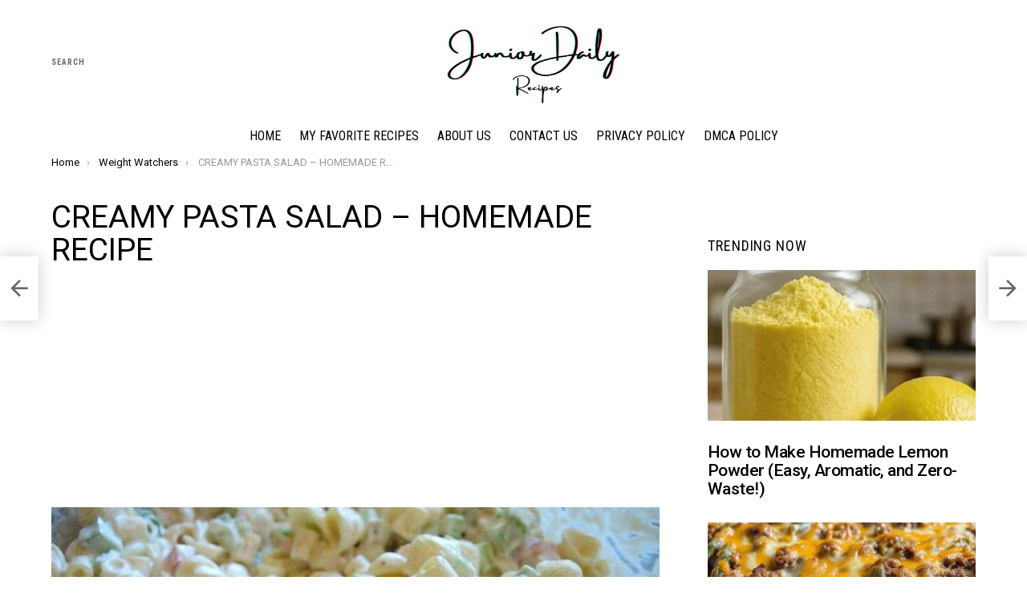

--- FILE ---
content_type: text/html; charset=UTF-8
request_url: https://www.juniordaily.com/creamy-pasta-salad-homemade-recipe/
body_size: 14723
content:
	<!DOCTYPE html>
<!--[if IE 8]>
<html class="no-js g1-off-outside lt-ie10 lt-ie9" id="ie8" lang="en"><![endif]-->
<!--[if IE 9]>
<html class="no-js g1-off-outside lt-ie10" id="ie9" lang="en"><![endif]-->
<!--[if !IE]><!-->
<html class="no-js g1-off-outside" lang="en"><!--<![endif]-->
<head>
	<meta charset="UTF-8"/>
	<link rel="profile" href="https://gmpg.org/xfn/11" />
	<link rel="pingback" href="https://www.juniordaily.com/xmlrpc.php"/>

	<title>CREAMY PASTA SALAD – HOMEMADE RECIPE &#8211; Junior Daily Recipes</title>
<meta name='robots' content='max-image-preview:large' />
	<style>img:is([sizes="auto" i], [sizes^="auto," i]) { contain-intrinsic-size: 3000px 1500px }</style>
	
<meta name="viewport" content="initial-scale=1.0, minimum-scale=1.0, height=device-height, width=device-width" />
<link rel='dns-prefetch' href='//fonts.googleapis.com' />
<link rel="alternate" type="application/rss+xml" title="Junior Daily Recipes &raquo; Feed" href="https://www.juniordaily.com/feed/" />
<link rel="alternate" type="application/rss+xml" title="Junior Daily Recipes &raquo; Comments Feed" href="https://www.juniordaily.com/comments/feed/" />
<link rel="alternate" type="application/rss+xml" title="Junior Daily Recipes &raquo; CREAMY PASTA SALAD – HOMEMADE RECIPE Comments Feed" href="https://www.juniordaily.com/creamy-pasta-salad-homemade-recipe/feed/" />
<script type="text/javascript">
/* <![CDATA[ */
window._wpemojiSettings = {"baseUrl":"https:\/\/s.w.org\/images\/core\/emoji\/16.0.1\/72x72\/","ext":".png","svgUrl":"https:\/\/s.w.org\/images\/core\/emoji\/16.0.1\/svg\/","svgExt":".svg","source":{"concatemoji":"https:\/\/www.juniordaily.com\/wp-includes\/js\/wp-emoji-release.min.js?ver=6.8.2"}};
/*! This file is auto-generated */
!function(s,n){var o,i,e;function c(e){try{var t={supportTests:e,timestamp:(new Date).valueOf()};sessionStorage.setItem(o,JSON.stringify(t))}catch(e){}}function p(e,t,n){e.clearRect(0,0,e.canvas.width,e.canvas.height),e.fillText(t,0,0);var t=new Uint32Array(e.getImageData(0,0,e.canvas.width,e.canvas.height).data),a=(e.clearRect(0,0,e.canvas.width,e.canvas.height),e.fillText(n,0,0),new Uint32Array(e.getImageData(0,0,e.canvas.width,e.canvas.height).data));return t.every(function(e,t){return e===a[t]})}function u(e,t){e.clearRect(0,0,e.canvas.width,e.canvas.height),e.fillText(t,0,0);for(var n=e.getImageData(16,16,1,1),a=0;a<n.data.length;a++)if(0!==n.data[a])return!1;return!0}function f(e,t,n,a){switch(t){case"flag":return n(e,"\ud83c\udff3\ufe0f\u200d\u26a7\ufe0f","\ud83c\udff3\ufe0f\u200b\u26a7\ufe0f")?!1:!n(e,"\ud83c\udde8\ud83c\uddf6","\ud83c\udde8\u200b\ud83c\uddf6")&&!n(e,"\ud83c\udff4\udb40\udc67\udb40\udc62\udb40\udc65\udb40\udc6e\udb40\udc67\udb40\udc7f","\ud83c\udff4\u200b\udb40\udc67\u200b\udb40\udc62\u200b\udb40\udc65\u200b\udb40\udc6e\u200b\udb40\udc67\u200b\udb40\udc7f");case"emoji":return!a(e,"\ud83e\udedf")}return!1}function g(e,t,n,a){var r="undefined"!=typeof WorkerGlobalScope&&self instanceof WorkerGlobalScope?new OffscreenCanvas(300,150):s.createElement("canvas"),o=r.getContext("2d",{willReadFrequently:!0}),i=(o.textBaseline="top",o.font="600 32px Arial",{});return e.forEach(function(e){i[e]=t(o,e,n,a)}),i}function t(e){var t=s.createElement("script");t.src=e,t.defer=!0,s.head.appendChild(t)}"undefined"!=typeof Promise&&(o="wpEmojiSettingsSupports",i=["flag","emoji"],n.supports={everything:!0,everythingExceptFlag:!0},e=new Promise(function(e){s.addEventListener("DOMContentLoaded",e,{once:!0})}),new Promise(function(t){var n=function(){try{var e=JSON.parse(sessionStorage.getItem(o));if("object"==typeof e&&"number"==typeof e.timestamp&&(new Date).valueOf()<e.timestamp+604800&&"object"==typeof e.supportTests)return e.supportTests}catch(e){}return null}();if(!n){if("undefined"!=typeof Worker&&"undefined"!=typeof OffscreenCanvas&&"undefined"!=typeof URL&&URL.createObjectURL&&"undefined"!=typeof Blob)try{var e="postMessage("+g.toString()+"("+[JSON.stringify(i),f.toString(),p.toString(),u.toString()].join(",")+"));",a=new Blob([e],{type:"text/javascript"}),r=new Worker(URL.createObjectURL(a),{name:"wpTestEmojiSupports"});return void(r.onmessage=function(e){c(n=e.data),r.terminate(),t(n)})}catch(e){}c(n=g(i,f,p,u))}t(n)}).then(function(e){for(var t in e)n.supports[t]=e[t],n.supports.everything=n.supports.everything&&n.supports[t],"flag"!==t&&(n.supports.everythingExceptFlag=n.supports.everythingExceptFlag&&n.supports[t]);n.supports.everythingExceptFlag=n.supports.everythingExceptFlag&&!n.supports.flag,n.DOMReady=!1,n.readyCallback=function(){n.DOMReady=!0}}).then(function(){return e}).then(function(){var e;n.supports.everything||(n.readyCallback(),(e=n.source||{}).concatemoji?t(e.concatemoji):e.wpemoji&&e.twemoji&&(t(e.twemoji),t(e.wpemoji)))}))}((window,document),window._wpemojiSettings);
/* ]]> */
</script>
<style id='wp-emoji-styles-inline-css' type='text/css'>

	img.wp-smiley, img.emoji {
		display: inline !important;
		border: none !important;
		box-shadow: none !important;
		height: 1em !important;
		width: 1em !important;
		margin: 0 0.07em !important;
		vertical-align: -0.1em !important;
		background: none !important;
		padding: 0 !important;
	}
</style>
<style id='classic-theme-styles-inline-css' type='text/css'>
/*! This file is auto-generated */
.wp-block-button__link{color:#fff;background-color:#32373c;border-radius:9999px;box-shadow:none;text-decoration:none;padding:calc(.667em + 2px) calc(1.333em + 2px);font-size:1.125em}.wp-block-file__button{background:#32373c;color:#fff;text-decoration:none}
</style>
<link rel='stylesheet' id='quads-style-css-css' href='https://www.juniordaily.com/wp-content/plugins/quick-adsense-reloaded/includes/gutenberg/dist/blocks.style.build.css?ver=2.0.93' type='text/css' media='all' />
<style id='global-styles-inline-css' type='text/css'>
:root{--wp--preset--aspect-ratio--square: 1;--wp--preset--aspect-ratio--4-3: 4/3;--wp--preset--aspect-ratio--3-4: 3/4;--wp--preset--aspect-ratio--3-2: 3/2;--wp--preset--aspect-ratio--2-3: 2/3;--wp--preset--aspect-ratio--16-9: 16/9;--wp--preset--aspect-ratio--9-16: 9/16;--wp--preset--color--black: #000000;--wp--preset--color--cyan-bluish-gray: #abb8c3;--wp--preset--color--white: #ffffff;--wp--preset--color--pale-pink: #f78da7;--wp--preset--color--vivid-red: #cf2e2e;--wp--preset--color--luminous-vivid-orange: #ff6900;--wp--preset--color--luminous-vivid-amber: #fcb900;--wp--preset--color--light-green-cyan: #7bdcb5;--wp--preset--color--vivid-green-cyan: #00d084;--wp--preset--color--pale-cyan-blue: #8ed1fc;--wp--preset--color--vivid-cyan-blue: #0693e3;--wp--preset--color--vivid-purple: #9b51e0;--wp--preset--gradient--vivid-cyan-blue-to-vivid-purple: linear-gradient(135deg,rgba(6,147,227,1) 0%,rgb(155,81,224) 100%);--wp--preset--gradient--light-green-cyan-to-vivid-green-cyan: linear-gradient(135deg,rgb(122,220,180) 0%,rgb(0,208,130) 100%);--wp--preset--gradient--luminous-vivid-amber-to-luminous-vivid-orange: linear-gradient(135deg,rgba(252,185,0,1) 0%,rgba(255,105,0,1) 100%);--wp--preset--gradient--luminous-vivid-orange-to-vivid-red: linear-gradient(135deg,rgba(255,105,0,1) 0%,rgb(207,46,46) 100%);--wp--preset--gradient--very-light-gray-to-cyan-bluish-gray: linear-gradient(135deg,rgb(238,238,238) 0%,rgb(169,184,195) 100%);--wp--preset--gradient--cool-to-warm-spectrum: linear-gradient(135deg,rgb(74,234,220) 0%,rgb(151,120,209) 20%,rgb(207,42,186) 40%,rgb(238,44,130) 60%,rgb(251,105,98) 80%,rgb(254,248,76) 100%);--wp--preset--gradient--blush-light-purple: linear-gradient(135deg,rgb(255,206,236) 0%,rgb(152,150,240) 100%);--wp--preset--gradient--blush-bordeaux: linear-gradient(135deg,rgb(254,205,165) 0%,rgb(254,45,45) 50%,rgb(107,0,62) 100%);--wp--preset--gradient--luminous-dusk: linear-gradient(135deg,rgb(255,203,112) 0%,rgb(199,81,192) 50%,rgb(65,88,208) 100%);--wp--preset--gradient--pale-ocean: linear-gradient(135deg,rgb(255,245,203) 0%,rgb(182,227,212) 50%,rgb(51,167,181) 100%);--wp--preset--gradient--electric-grass: linear-gradient(135deg,rgb(202,248,128) 0%,rgb(113,206,126) 100%);--wp--preset--gradient--midnight: linear-gradient(135deg,rgb(2,3,129) 0%,rgb(40,116,252) 100%);--wp--preset--font-size--small: 13px;--wp--preset--font-size--medium: 20px;--wp--preset--font-size--large: 36px;--wp--preset--font-size--x-large: 42px;--wp--preset--spacing--20: 0.44rem;--wp--preset--spacing--30: 0.67rem;--wp--preset--spacing--40: 1rem;--wp--preset--spacing--50: 1.5rem;--wp--preset--spacing--60: 2.25rem;--wp--preset--spacing--70: 3.38rem;--wp--preset--spacing--80: 5.06rem;--wp--preset--shadow--natural: 6px 6px 9px rgba(0, 0, 0, 0.2);--wp--preset--shadow--deep: 12px 12px 50px rgba(0, 0, 0, 0.4);--wp--preset--shadow--sharp: 6px 6px 0px rgba(0, 0, 0, 0.2);--wp--preset--shadow--outlined: 6px 6px 0px -3px rgba(255, 255, 255, 1), 6px 6px rgba(0, 0, 0, 1);--wp--preset--shadow--crisp: 6px 6px 0px rgba(0, 0, 0, 1);}:where(.is-layout-flex){gap: 0.5em;}:where(.is-layout-grid){gap: 0.5em;}body .is-layout-flex{display: flex;}.is-layout-flex{flex-wrap: wrap;align-items: center;}.is-layout-flex > :is(*, div){margin: 0;}body .is-layout-grid{display: grid;}.is-layout-grid > :is(*, div){margin: 0;}:where(.wp-block-columns.is-layout-flex){gap: 2em;}:where(.wp-block-columns.is-layout-grid){gap: 2em;}:where(.wp-block-post-template.is-layout-flex){gap: 1.25em;}:where(.wp-block-post-template.is-layout-grid){gap: 1.25em;}.has-black-color{color: var(--wp--preset--color--black) !important;}.has-cyan-bluish-gray-color{color: var(--wp--preset--color--cyan-bluish-gray) !important;}.has-white-color{color: var(--wp--preset--color--white) !important;}.has-pale-pink-color{color: var(--wp--preset--color--pale-pink) !important;}.has-vivid-red-color{color: var(--wp--preset--color--vivid-red) !important;}.has-luminous-vivid-orange-color{color: var(--wp--preset--color--luminous-vivid-orange) !important;}.has-luminous-vivid-amber-color{color: var(--wp--preset--color--luminous-vivid-amber) !important;}.has-light-green-cyan-color{color: var(--wp--preset--color--light-green-cyan) !important;}.has-vivid-green-cyan-color{color: var(--wp--preset--color--vivid-green-cyan) !important;}.has-pale-cyan-blue-color{color: var(--wp--preset--color--pale-cyan-blue) !important;}.has-vivid-cyan-blue-color{color: var(--wp--preset--color--vivid-cyan-blue) !important;}.has-vivid-purple-color{color: var(--wp--preset--color--vivid-purple) !important;}.has-black-background-color{background-color: var(--wp--preset--color--black) !important;}.has-cyan-bluish-gray-background-color{background-color: var(--wp--preset--color--cyan-bluish-gray) !important;}.has-white-background-color{background-color: var(--wp--preset--color--white) !important;}.has-pale-pink-background-color{background-color: var(--wp--preset--color--pale-pink) !important;}.has-vivid-red-background-color{background-color: var(--wp--preset--color--vivid-red) !important;}.has-luminous-vivid-orange-background-color{background-color: var(--wp--preset--color--luminous-vivid-orange) !important;}.has-luminous-vivid-amber-background-color{background-color: var(--wp--preset--color--luminous-vivid-amber) !important;}.has-light-green-cyan-background-color{background-color: var(--wp--preset--color--light-green-cyan) !important;}.has-vivid-green-cyan-background-color{background-color: var(--wp--preset--color--vivid-green-cyan) !important;}.has-pale-cyan-blue-background-color{background-color: var(--wp--preset--color--pale-cyan-blue) !important;}.has-vivid-cyan-blue-background-color{background-color: var(--wp--preset--color--vivid-cyan-blue) !important;}.has-vivid-purple-background-color{background-color: var(--wp--preset--color--vivid-purple) !important;}.has-black-border-color{border-color: var(--wp--preset--color--black) !important;}.has-cyan-bluish-gray-border-color{border-color: var(--wp--preset--color--cyan-bluish-gray) !important;}.has-white-border-color{border-color: var(--wp--preset--color--white) !important;}.has-pale-pink-border-color{border-color: var(--wp--preset--color--pale-pink) !important;}.has-vivid-red-border-color{border-color: var(--wp--preset--color--vivid-red) !important;}.has-luminous-vivid-orange-border-color{border-color: var(--wp--preset--color--luminous-vivid-orange) !important;}.has-luminous-vivid-amber-border-color{border-color: var(--wp--preset--color--luminous-vivid-amber) !important;}.has-light-green-cyan-border-color{border-color: var(--wp--preset--color--light-green-cyan) !important;}.has-vivid-green-cyan-border-color{border-color: var(--wp--preset--color--vivid-green-cyan) !important;}.has-pale-cyan-blue-border-color{border-color: var(--wp--preset--color--pale-cyan-blue) !important;}.has-vivid-cyan-blue-border-color{border-color: var(--wp--preset--color--vivid-cyan-blue) !important;}.has-vivid-purple-border-color{border-color: var(--wp--preset--color--vivid-purple) !important;}.has-vivid-cyan-blue-to-vivid-purple-gradient-background{background: var(--wp--preset--gradient--vivid-cyan-blue-to-vivid-purple) !important;}.has-light-green-cyan-to-vivid-green-cyan-gradient-background{background: var(--wp--preset--gradient--light-green-cyan-to-vivid-green-cyan) !important;}.has-luminous-vivid-amber-to-luminous-vivid-orange-gradient-background{background: var(--wp--preset--gradient--luminous-vivid-amber-to-luminous-vivid-orange) !important;}.has-luminous-vivid-orange-to-vivid-red-gradient-background{background: var(--wp--preset--gradient--luminous-vivid-orange-to-vivid-red) !important;}.has-very-light-gray-to-cyan-bluish-gray-gradient-background{background: var(--wp--preset--gradient--very-light-gray-to-cyan-bluish-gray) !important;}.has-cool-to-warm-spectrum-gradient-background{background: var(--wp--preset--gradient--cool-to-warm-spectrum) !important;}.has-blush-light-purple-gradient-background{background: var(--wp--preset--gradient--blush-light-purple) !important;}.has-blush-bordeaux-gradient-background{background: var(--wp--preset--gradient--blush-bordeaux) !important;}.has-luminous-dusk-gradient-background{background: var(--wp--preset--gradient--luminous-dusk) !important;}.has-pale-ocean-gradient-background{background: var(--wp--preset--gradient--pale-ocean) !important;}.has-electric-grass-gradient-background{background: var(--wp--preset--gradient--electric-grass) !important;}.has-midnight-gradient-background{background: var(--wp--preset--gradient--midnight) !important;}.has-small-font-size{font-size: var(--wp--preset--font-size--small) !important;}.has-medium-font-size{font-size: var(--wp--preset--font-size--medium) !important;}.has-large-font-size{font-size: var(--wp--preset--font-size--large) !important;}.has-x-large-font-size{font-size: var(--wp--preset--font-size--x-large) !important;}
:where(.wp-block-post-template.is-layout-flex){gap: 1.25em;}:where(.wp-block-post-template.is-layout-grid){gap: 1.25em;}
:where(.wp-block-columns.is-layout-flex){gap: 2em;}:where(.wp-block-columns.is-layout-grid){gap: 2em;}
:root :where(.wp-block-pullquote){font-size: 1.5em;line-height: 1.6;}
</style>
<link rel='stylesheet' id='g1-main-css' href='https://www.juniordaily.com/wp-content/themes/bimber/css/8.1.1/styles/bunchy/all-light.min.css?ver=8.1.1' type='text/css' media='all' />
<link rel='stylesheet' id='bimber-single-css' href='https://www.juniordaily.com/wp-content/themes/bimber/css/8.1.1/styles/bunchy/single-light.min.css?ver=8.1.1' type='text/css' media='all' />
<link rel='stylesheet' id='bimber-google-fonts-css' href='//fonts.googleapis.com/css?family=Roboto%3A400%2C300%2C500%2C600%2C700%2C900%7CRoboto+Condensed%3A400%2C300%2C500%2C600%2C700&#038;subset=latin%2Clatin-ext&#038;ver=8.1.1' type='text/css' media='all' />
<link rel='stylesheet' id='bimber-dynamic-style-css' href='https://www.juniordaily.com/wp-content/uploads/dynamic-style-1646438068.css' type='text/css' media='all' />
<link rel='stylesheet' id='bimber-mashshare-css' href='https://www.juniordaily.com/wp-content/themes/bimber/css/8.1.1/styles/bunchy/mashshare-light.min.css?ver=8.1.1' type='text/css' media='all' />
<style id='quads-styles-inline-css' type='text/css'>

    .quads-location ins.adsbygoogle {
        background: transparent !important;
    }.quads-location .quads_rotator_img{ opacity:1 !important;}
    .quads.quads_ad_container { display: grid; grid-template-columns: auto; grid-gap: 10px; padding: 10px; }
    .grid_image{animation: fadeIn 0.5s;-webkit-animation: fadeIn 0.5s;-moz-animation: fadeIn 0.5s;
        -o-animation: fadeIn 0.5s;-ms-animation: fadeIn 0.5s;}
    .quads-ad-label { font-size: 12px; text-align: center; color: #333;}
    .quads_click_impression { display: none;} .quads-location, .quads-ads-space{max-width:100%;} @media only screen and (max-width: 480px) { .quads-ads-space, .penci-builder-element .quads-ads-space{max-width:340px;}}
</style>
<script type="text/javascript" src="https://www.juniordaily.com/wp-includes/js/jquery/jquery.min.js?ver=3.7.1" id="jquery-core-js"></script>
<script type="text/javascript" src="https://www.juniordaily.com/wp-includes/js/jquery/jquery-migrate.min.js?ver=3.4.1" id="jquery-migrate-js"></script>
<script type="text/javascript" src="https://www.juniordaily.com/wp-content/themes/bimber/js/modernizr/modernizr-custom.min.js?ver=3.3.0" id="modernizr-js"></script>
<link rel="https://api.w.org/" href="https://www.juniordaily.com/wp-json/" /><link rel="alternate" title="JSON" type="application/json" href="https://www.juniordaily.com/wp-json/wp/v2/posts/1055" /><link rel="EditURI" type="application/rsd+xml" title="RSD" href="https://www.juniordaily.com/xmlrpc.php?rsd" />
<link rel="canonical" href="https://www.juniordaily.com/creamy-pasta-salad-homemade-recipe/" />
<link rel='shortlink' href='https://www.juniordaily.com/?p=1055' />
<link rel="alternate" title="oEmbed (JSON)" type="application/json+oembed" href="https://www.juniordaily.com/wp-json/oembed/1.0/embed?url=https%3A%2F%2Fwww.juniordaily.com%2Fcreamy-pasta-salad-homemade-recipe%2F" />
<link rel="alternate" title="oEmbed (XML)" type="text/xml+oembed" href="https://www.juniordaily.com/wp-json/oembed/1.0/embed?url=https%3A%2F%2Fwww.juniordaily.com%2Fcreamy-pasta-salad-homemade-recipe%2F&#038;format=xml" />
<!-- Global site tag (gtag.js) - Google Analytics -->
<script async src="https://www.googletagmanager.com/gtag/js?id=UA-191981694-1"></script>
<script>
  window.dataLayer = window.dataLayer || [];
  function gtag(){dataLayer.push(arguments);}
  gtag('js', new Date());

  gtag('config', 'UA-191981694-1');
</script>

<script type="text/javascript">
  window._taboola = window._taboola || [];
  _taboola.push({article:'auto'});
  !function (e, f, u, i) {
    if (!document.getElementById(i)){
      e.async = 1;
      e.src = u;
      e.id = i;
      f.parentNode.insertBefore(e, f);
    }
  }(document.createElement('script'),
  document.getElementsByTagName('script')[0],
  '//cdn.taboola.com/libtrc/belhaimermohamedamine-juniordaily/loader.js',
  'tb_loader_script');
  if(window.performance && typeof window.performance.mark == 'function')
    {window.performance.mark('tbl_ic');}
</script>

<script async src="https://pagead2.googlesyndication.com/pagead/js/adsbygoogle.js?client=ca-pub-8856081598163526"
     crossorigin="anonymous"></script><script>document.cookie = 'quads_browser_width='+screen.width;</script>	<style>
	@font-face {
		font-family: "bimber";
					src:url("https://www.juniordaily.com/wp-content/themes/bimber/css/8.1.1/bunchy/fonts/bimber.eot");
			src:url("https://www.juniordaily.com/wp-content/themes/bimber/css/8.1.1/bunchy/fonts/bimber.eot?#iefix") format("embedded-opentype"),
			url("https://www.juniordaily.com/wp-content/themes/bimber/css/8.1.1/bunchy/fonts/bimber.woff") format("woff"),
			url("https://www.juniordaily.com/wp-content/themes/bimber/css/8.1.1/bunchy/fonts/bimber.ttf") format("truetype"),
			url("https://www.juniordaily.com/wp-content/themes/bimber/css/8.1.1/bunchy/fonts/bimber.svg#bimber") format("svg");
						font-weight: normal;
		font-style: normal;
		font-display: block;
	}
	</style>
	<link rel="icon" href="https://www.juniordaily.com/wp-content/uploads/2022/03/cropped-Eat-Cafe-House-Food-Brand-Logo2-32x32.png" sizes="32x32" />
<link rel="icon" href="https://www.juniordaily.com/wp-content/uploads/2022/03/cropped-Eat-Cafe-House-Food-Brand-Logo2-192x192.png" sizes="192x192" />
<link rel="apple-touch-icon" href="https://www.juniordaily.com/wp-content/uploads/2022/03/cropped-Eat-Cafe-House-Food-Brand-Logo2-180x180.png" />
<meta name="msapplication-TileImage" content="https://www.juniordaily.com/wp-content/uploads/2022/03/cropped-Eat-Cafe-House-Food-Brand-Logo2-270x270.png" />
	<script>if("undefined"!=typeof localStorage){var nsfwItemId=document.getElementsByName("g1:nsfw-item-id");nsfwItemId=nsfwItemId.length>0?nsfwItemId[0].getAttribute("content"):"g1_nsfw_off",window.g1SwitchNSFW=function(e){e?(localStorage.setItem(nsfwItemId,1),document.documentElement.classList.add("g1-nsfw-off")):(localStorage.removeItem(nsfwItemId),document.documentElement.classList.remove("g1-nsfw-off"))};try{var nsfwmode=localStorage.getItem(nsfwItemId);window.g1SwitchNSFW(nsfwmode)}catch(e){}}</script>
	</head>

<body class="wp-singular post-template-default single single-post postid-1055 single-format-standard wp-embed-responsive wp-theme-bimber g1-layout-stretched g1-hoverable g1-has-mobile-logo g1-sidebar-normal" itemscope="&quot;&quot;" itemtype="http://schema.org/WebPage" >

<div class="g1-body-inner">

	<div id="page">
		

		
	<div class="g1-row g1-row-layout-page g1-advertisement g1-advertisement-before-header-theme-area">
		<div class="g1-row-inner">
			<div class="g1-column">

				
			</div>
		</div>
		<div class="g1-row-background"></div>
	</div>

					<div class="g1-row g1-row-layout-page g1-hb-row g1-hb-row-normal g1-hb-row-a g1-hb-row-1 g1-hb-boxed g1-hb-sticky-off g1-hb-shadow-off">
			<div class="g1-row-inner">
				<div class="g1-column g1-dropable">
											<div class="g1-bin-1 g1-bin-grow-off">
							<div class="g1-bin g1-bin-align-left">
																		<div class="g1-drop g1-drop-before g1-drop-the-search  g1-drop-m g1-drop-text ">
		<a class="g1-drop-toggle" href="https://www.juniordaily.com/?s=">
			<span class="g1-drop-toggle-icon"></span><span class="g1-drop-toggle-text">Search</span>
			<span class="g1-drop-toggle-arrow"></span>
		</a>
		<div class="g1-drop-content">
			

<div role="search" class="search-form-wrapper">
	<form method="get"
	      class="g1-searchform-tpl-default g1-searchform-ajax search-form"
	      action="https://www.juniordaily.com/">
		<label>
			<span class="screen-reader-text">Search for:</span>
			<input type="search" class="search-field"
			       placeholder="Search &hellip;"
			       value="" name="s"
			       title="Search for:" />
		</label>
		<button class="search-submit">Search</button>
	</form>

			<div class="g1-searches g1-searches-ajax"></div>
	</div>
		</div>
	</div>
															</div>
						</div>
											<div class="g1-bin-2 g1-bin-grow-off">
							<div class="g1-bin g1-bin-align-center">
																	<div class="g1-id g1-id-desktop">
			<p class="g1-mega g1-mega-1st site-title">
	
			<a class="g1-logo-wrapper"
			   href="https://www.juniordaily.com/" rel="home">
									<picture class="g1-logo g1-logo-default">
						<source media="(min-width: 1025px)" srcset="https://www.juniordaily.com/wp-content/uploads/2022/03/Eat-Cafe-House-Food-Brand-Logo1.png 2x,https://www.juniordaily.com/wp-content/uploads/2022/03/Eat-Cafe-House-Food-Brand-Logo1.png 1x">
						<source media="(max-width: 1024px)" srcset="data:image/svg+xml,%3Csvg%20xmlns%3D%27http%3A%2F%2Fwww.w3.org%2F2000%2Fsvg%27%20viewBox%3D%270%200%20250%20100%27%2F%3E">
						<img
							src="https://www.juniordaily.com/wp-content/uploads/2022/03/Eat-Cafe-House-Food-Brand-Logo1.png"
							width="250"
							height="100"
							alt="Junior Daily Recipes" />
					</picture>

											<picture class="g1-logo g1-logo-inverted">
							<source id="g1-logo-inverted-source" media="(min-width: 1025px)" srcset="https://www.juniordaily.com/wp-content/uploads/2022/03/Eat-Cafe-House-Food-Brand-Logo1.png 2x,https://www.juniordaily.com/wp-content/uploads/2022/03/Eat-Cafe-House-Food-Brand-Logo1.png 1x" data-srcset="https://www.juniordaily.com/wp-content/uploads/2022/03/Eat-Cafe-House-Food-Brand-Logo1.png">
							<source media="(max-width: 1024px)" srcset="data:image/svg+xml,%3Csvg%20xmlns%3D%27http%3A%2F%2Fwww.w3.org%2F2000%2Fsvg%27%20viewBox%3D%270%200%20250%20100%27%2F%3E">
							<img
								id="g1-logo-inverted-img"
								class=""
								src="https://www.juniordaily.com/wp-content/uploads/2022/03/Eat-Cafe-House-Food-Brand-Logo1.png"
								data-src=""
								width="250"
								height="100"
								alt="" />
						</picture>
												</a>

			
			</p>
	
	</div>															</div>
						</div>
											<div class="g1-bin-3 g1-bin-grow-off">
							<div class="g1-bin g1-bin-align-right">
															</div>
						</div>
									</div>
			</div>
			<div class="g1-row-background"></div>
		</div>
			<div class="g1-row g1-row-layout-page g1-hb-row g1-hb-row-normal g1-hb-row-c g1-hb-row-2 g1-hb-boxed g1-hb-sticky-off g1-hb-shadow-off">
			<div class="g1-row-inner">
				<div class="g1-column g1-dropable">
											<div class="g1-bin-1 g1-bin-grow-off">
							<div class="g1-bin g1-bin-align-left">
															</div>
						</div>
											<div class="g1-bin-2 g1-bin-grow-off">
							<div class="g1-bin g1-bin-align-center">
															</div>
						</div>
											<div class="g1-bin-3 g1-bin-grow-off">
							<div class="g1-bin g1-bin-align-right">
															</div>
						</div>
									</div>
			</div>
			<div class="g1-row-background"></div>
		</div>
			<div class="g1-row g1-row-layout-page g1-hb-row g1-hb-row-normal g1-hb-row-b g1-hb-row-3 g1-hb-boxed g1-hb-sticky-off g1-hb-shadow-off">
			<div class="g1-row-inner">
				<div class="g1-column g1-dropable">
											<div class="g1-bin-1 g1-bin-grow-off">
							<div class="g1-bin g1-bin-align-left">
															</div>
						</div>
											<div class="g1-bin-2 g1-bin-grow-off">
							<div class="g1-bin g1-bin-align-center">
																	<!-- BEGIN .g1-primary-nav -->
<nav id="g1-primary-nav" class="g1-primary-nav"><ul id="g1-primary-nav-menu" class="g1-primary-nav-menu g1-menu-h"><li id="menu-item-19" class="menu-item menu-item-type-custom menu-item-object-custom menu-item-home menu-item-g1-standard menu-item-19"><a href="https://www.juniordaily.com">Home</a></li>
<li id="menu-item-2535" class="menu-item menu-item-type-taxonomy menu-item-object-category current-post-ancestor current-menu-parent current-post-parent menu-item-g1-standard menu-item-2535"><a href="https://www.juniordaily.com/category/favrecipes/">My Favorite Recipes</a></li>
<li id="menu-item-34" class="menu-item menu-item-type-post_type menu-item-object-page menu-item-g1-standard menu-item-34"><a href="https://www.juniordaily.com/about-us/">About Us</a></li>
<li id="menu-item-35" class="menu-item menu-item-type-post_type menu-item-object-page menu-item-g1-standard menu-item-35"><a href="https://www.juniordaily.com/contact-us/">Contact Us</a></li>
<li id="menu-item-37" class="menu-item menu-item-type-post_type menu-item-object-page menu-item-g1-standard menu-item-37"><a href="https://www.juniordaily.com/privacy-policy-2/">Privacy Policy</a></li>
<li id="menu-item-3788" class="menu-item menu-item-type-post_type menu-item-object-page menu-item-g1-standard menu-item-3788"><a href="https://www.juniordaily.com/dmca-policy/">DMCA Policy</a></li>
</ul></nav><!-- END .g1-primary-nav -->
															</div>
						</div>
											<div class="g1-bin-3 g1-bin-grow-off">
							<div class="g1-bin g1-bin-align-right">
															</div>
						</div>
									</div>
			</div>
			<div class="g1-row-background"></div>
		</div>
				<div class="g1-row g1-row-layout-page g1-hb-row g1-hb-row-mobile g1-hb-row-a g1-hb-row-1 g1-hb-boxed g1-hb-sticky-off g1-hb-shadow-off">
			<div class="g1-row-inner">
				<div class="g1-column g1-dropable">
											<div class="g1-bin-1 g1-bin-grow-off">
							<div class="g1-bin g1-bin-align-left">
															</div>
						</div>
											<div class="g1-bin-2 g1-bin-grow-on">
							<div class="g1-bin g1-bin-align-center">
																	<div class="g1-id g1-id-mobile">
			<p class="g1-mega g1-mega-1st site-title">
	
		<a class="g1-logo-wrapper"
		   href="https://www.juniordaily.com/" rel="home">
							<picture class="g1-logo g1-logo-default">
					<source media="(max-width: 1024px)" srcset="https://www.juniordaily.com/wp-content/uploads/2022/03/Eat-Cafe-House-Food-Brand-Logo1.png 2x,https://www.juniordaily.com/wp-content/uploads/2022/03/Eat-Cafe-House-Food-Brand-Logo1.png 1x">
					<source media="(min-width: 1025px)" srcset="data:image/svg+xml,%3Csvg%20xmlns%3D%27http%3A%2F%2Fwww.w3.org%2F2000%2Fsvg%27%20viewBox%3D%270%200%20220%20100%27%2F%3E">
					<img
						src="https://www.juniordaily.com/wp-content/uploads/2022/03/Eat-Cafe-House-Food-Brand-Logo1.png"
						width="220"
						height="100"
						alt="Junior Daily Recipes" />
				</picture>

									<picture class="g1-logo g1-logo-inverted">
						<source id="g1-logo-mobile-inverted-source" media="(max-width: 1024px)" srcset="https://www.juniordaily.com/wp-content/uploads/2022/03/Eat-Cafe-House-Food-Brand-Logo1.png 2x,https://www.juniordaily.com/wp-content/uploads/2022/03/Eat-Cafe-House-Food-Brand-Logo1.png 1x" data-srcset="https://www.juniordaily.com/wp-content/uploads/2022/03/Eat-Cafe-House-Food-Brand-Logo1.png">
						<source media="(min-width: 1025px)" srcset="data:image/svg+xml,%3Csvg%20xmlns%3D%27http%3A%2F%2Fwww.w3.org%2F2000%2Fsvg%27%20viewBox%3D%270%200%20220%20100%27%2F%3E">
						<img
							id="g1-logo-mobile-inverted-img"
							class=""
							src="https://www.juniordaily.com/wp-content/uploads/2022/03/Eat-Cafe-House-Food-Brand-Logo1.png"
							data-src=""
							width="220"
							height="100"
							alt="" />
					</picture>
									</a>

		
			</p>
	
	</div>															</div>
						</div>
											<div class="g1-bin-3 g1-bin-grow-off">
							<div class="g1-bin g1-bin-align-right">
															</div>
						</div>
									</div>
			</div>
			<div class="g1-row-background"></div>
		</div>
			<div class="g1-row g1-row-layout-page g1-hb-row g1-hb-row-mobile g1-hb-row-b g1-hb-row-2 g1-hb-boxed g1-hb-sticky-off g1-hb-shadow-off">
			<div class="g1-row-inner">
				<div class="g1-column g1-dropable">
											<div class="g1-bin-1 g1-bin-grow-off">
							<div class="g1-bin g1-bin-align-left">
																		<a class="g1-hamburger g1-hamburger-show g1-hamburger-s  " href="#">
		<span class="g1-hamburger-icon"></span>
			<span class="g1-hamburger-label
			g1-hamburger-label-hidden			">Menu</span>
	</a>
															</div>
						</div>
											<div class="g1-bin-2 g1-bin-grow-on">
							<div class="g1-bin g1-bin-align-center">
															</div>
						</div>
											<div class="g1-bin-3 g1-bin-grow-off">
							<div class="g1-bin g1-bin-align-right">
																		<div class="g1-drop g1-drop-before g1-drop-the-search  g1-drop-m g1-drop-text ">
		<a class="g1-drop-toggle" href="https://www.juniordaily.com/?s=">
			<span class="g1-drop-toggle-icon"></span><span class="g1-drop-toggle-text">Search</span>
			<span class="g1-drop-toggle-arrow"></span>
		</a>
		<div class="g1-drop-content">
			

<div role="search" class="search-form-wrapper">
	<form method="get"
	      class="g1-searchform-tpl-default g1-searchform-ajax search-form"
	      action="https://www.juniordaily.com/">
		<label>
			<span class="screen-reader-text">Search for:</span>
			<input type="search" class="search-field"
			       placeholder="Search &hellip;"
			       value="" name="s"
			       title="Search for:" />
		</label>
		<button class="search-submit">Search</button>
	</form>

			<div class="g1-searches g1-searches-ajax"></div>
	</div>
		</div>
	</div>
															</div>
						</div>
									</div>
			</div>
			<div class="g1-row-background"></div>
		</div>
			<div class="g1-row g1-row-layout-page g1-hb-row g1-hb-row-mobile g1-hb-row-c g1-hb-row-3 g1-hb-boxed g1-hb-sticky-off g1-hb-shadow-off">
			<div class="g1-row-inner">
				<div class="g1-column g1-dropable">
											<div class="g1-bin-1 g1-bin-grow-off">
							<div class="g1-bin g1-bin-align-left">
															</div>
						</div>
											<div class="g1-bin-2 g1-bin-grow-off">
							<div class="g1-bin g1-bin-align-center">
															</div>
						</div>
											<div class="g1-bin-3 g1-bin-grow-off">
							<div class="g1-bin g1-bin-align-right">
															</div>
						</div>
									</div>
			</div>
			<div class="g1-row-background"></div>
		</div>
	
		
		
		
		
			<div class="g1-row g1-row-padding-xs g1-row-layout-page g1-row-breadcrumbs">
			<div class="g1-row-background">
			</div>

			<div class="g1-row-inner">
				<div class="g1-column">
					<nav class="g1-breadcrumbs g1-breadcrumbs-with-ellipsis g1-meta">
				<p class="g1-breadcrumbs-label">You are here: </p>
				<ol itemscope itemtype="http://schema.org/BreadcrumbList"><li class="g1-breadcrumbs-item" itemprop="itemListElement" itemscope itemtype="http://schema.org/ListItem">
						<a itemprop="item" content="https://www.juniordaily.com/" href="https://www.juniordaily.com/">
						<span itemprop="name">Home</span>
						<meta itemprop="position" content="1" />
						</a>
						</li><li class="g1-breadcrumbs-item" itemprop="itemListElement" itemscope itemtype="http://schema.org/ListItem">
						<a itemprop="item" content="https://www.juniordaily.com/category/weight-watchers/" href="https://www.juniordaily.com/category/weight-watchers/">
						<span itemprop="name">Weight Watchers</span>
						<meta itemprop="position" content="2" />
						</a>
						</li><li class="g1-breadcrumbs-item" itemprop="itemListElement" itemscope itemtype="http://schema.org/ListItem">
					<span itemprop="name">CREAMY PASTA SALAD – HOMEMADE RECIPE</span>
					<meta itemprop="position" content="3" />
					<meta itemprop="item" content="https://www.juniordaily.com/creamy-pasta-salad-homemade-recipe/" />
					</li></ol>
				</nav>				</div>
			</div>
		</div><!-- .g1-row -->
	
	<div class="g1-row g1-row-padding-m g1-row-layout-page">
		<div class="g1-row-background">
		</div>
		<div class="g1-row-inner">

			<div class="g1-column g1-column-2of3" id="primary">
				<div id="content" role="main">

					

<article id="post-1055" class="entry-tpl-classic post-1055 post type-post status-publish format-standard has-post-thumbnail category-favrecipes category-weight-watchers" itemscope="&quot;&quot;" itemtype="http://schema.org/Article" >
	<div class="entry-inner">
		
		<header class="entry-header entry-header-01">
			<div class="entry-before-title">
				
								</div>

			<h1 class="g1-mega g1-mega-1st entry-title" itemprop="headline">CREAMY PASTA SALAD – HOMEMADE RECIPE</h1>
						
			
			<script async src="https://pagead2.googlesyndication.com/pagead/js/adsbygoogle.js?client=ca-pub-8856081598163526"
     crossorigin="anonymous"></script>
<!-- SQUARE -->
<ins class="adsbygoogle"
     style="display:block"
     data-ad-client="ca-pub-8856081598163526"
     data-ad-slot="3171861857"
     data-ad-format="auto"
     data-full-width-responsive="true"></ins>
<script>
     (adsbygoogle = window.adsbygoogle || []).push({});
</script>
		</header>

		<div class="entry-featured-media entry-featured-media-main"  itemprop="image"  itemscope=""  itemtype="http://schema.org/ImageObject" ><div class="g1-frame"><div class="g1-frame-inner" style="padding-bottom: 75.06596306%;"><img width="758" height="569" src="https://www.juniordaily.com/wp-content/uploads/2020/08/CREAMY-PASTA-SALAD-–-HOMEMADE-RECIPE-758x569.jpg" class="attachment-bimber-grid-2of3 size-bimber-grid-2of3 wp-post-image" alt="" itemprop="contentUrl" decoding="async" fetchpriority="high" srcset="https://www.juniordaily.com/wp-content/uploads/2020/08/CREAMY-PASTA-SALAD-–-HOMEMADE-RECIPE-758x569.jpg 758w, https://www.juniordaily.com/wp-content/uploads/2020/08/CREAMY-PASTA-SALAD-–-HOMEMADE-RECIPE-300x225.jpg 300w, https://www.juniordaily.com/wp-content/uploads/2020/08/CREAMY-PASTA-SALAD-–-HOMEMADE-RECIPE-768x576.jpg 768w, https://www.juniordaily.com/wp-content/uploads/2020/08/CREAMY-PASTA-SALAD-–-HOMEMADE-RECIPE-192x144.jpg 192w, https://www.juniordaily.com/wp-content/uploads/2020/08/CREAMY-PASTA-SALAD-–-HOMEMADE-RECIPE-384x288.jpg 384w, https://www.juniordaily.com/wp-content/uploads/2020/08/CREAMY-PASTA-SALAD-–-HOMEMADE-RECIPE-90x67.jpg 90w, https://www.juniordaily.com/wp-content/uploads/2020/08/CREAMY-PASTA-SALAD-–-HOMEMADE-RECIPE-180x135.jpg 180w, https://www.juniordaily.com/wp-content/uploads/2020/08/CREAMY-PASTA-SALAD-–-HOMEMADE-RECIPE-561x421.jpg 561w, https://www.juniordaily.com/wp-content/uploads/2020/08/CREAMY-PASTA-SALAD-–-HOMEMADE-RECIPE-364x273.jpg 364w, https://www.juniordaily.com/wp-content/uploads/2020/08/CREAMY-PASTA-SALAD-–-HOMEMADE-RECIPE-728x546.jpg 728w, https://www.juniordaily.com/wp-content/uploads/2020/08/CREAMY-PASTA-SALAD-–-HOMEMADE-RECIPE-608x456.jpg 608w, https://www.juniordaily.com/wp-content/uploads/2020/08/CREAMY-PASTA-SALAD-–-HOMEMADE-RECIPE.jpg 1024w" sizes="(max-width: 758px) 100vw, 758px" /><span class="g1-frame-icon g1-frame-icon-"></span></div></div><meta itemprop="url" content="https://www.juniordaily.com/wp-content/uploads/2020/08/CREAMY-PASTA-SALAD-–-HOMEMADE-RECIPE.jpg" /><meta itemprop="width" content="1024" /><meta itemprop="height" content="768" /></div>
		<div class="g1-content-narrow g1-typography-xl entry-content" itemprop="articleBody" >
			
<!-- WP QUADS Content Ad Plugin v. 2.0.93 -->
<div class="quads-location quads-ad1" id="quads-ad1" style="float:none;margin:0px;">
<script async src="https://pagead2.googlesyndication.com/pagead/js/adsbygoogle.js?client=ca-pub-8856081598163526"
     crossorigin="anonymous"></script>
<!-- SQUARE -->
<ins class="adsbygoogle"
     style="display:block"
     data-ad-client="ca-pub-8856081598163526"
     data-ad-slot="3171861857"
     data-ad-format="auto"
     data-full-width-responsive="true"></ins>
<script>
     (adsbygoogle = window.adsbygoogle || []).push({});
</script>
</div>
<p>Creamy, crunchy, sweet and tangy, this easy pasta salad has all the flavors and textures you need for that perfect Weight Watchers summer side dish.</p>
<p><strong>Ingredients :</strong></p>
<p>8oz whole wheat pasta</p>
<p>2 medium cucumbers, diced</p>
<p>1 red bell pepper, diced</p>
<p>1 cup broccoli, chopped</p>
<p>1 small red onion, diced</p>
<p>1 3-4oz can sliced black olives,drained</p>
<p>1/2 cup plain, non-fat Greek yogurt</p>
<p>1/4 cup reduced fat mayonnaise (I used Vegenaise)</p>
<p>1 tbsp sugar</p>
<p>2 tbsp white vinegar</p>
<p>Salt &amp; pepper to taste</p>
<p><strong>Instructions :</strong></p>
<p>Cook pasta according to package directions. Right before removing the pasta from the heat, add broccoli to the water, and cook for about 45 seconds. Drain pasta and broccoli, and rinse well with cold water.</p>
<!-- WP QUADS Content Ad Plugin v. 2.0.93 -->
<div class="quads-location quads-ad2" id="quads-ad2" style="float:none;margin:0px;">
<script async src="https://pagead2.googlesyndication.com/pagead/js/adsbygoogle.js?client=ca-pub-8856081598163526"
     crossorigin="anonymous"></script>
<ins class="adsbygoogle"
     style="display:block; text-align:center;"
     data-ad-layout="in-article"
     data-ad-format="fluid"
     data-ad-client="ca-pub-8856081598163526"
     data-ad-slot="9613706579"></ins>
<script>
     (adsbygoogle = window.adsbygoogle || []).push({});
</script>
</div>

<p>Place pasta and broccoli in a large bowl and add in bell pepper, onions, cucumber and black olives. Toss to combine.</p>
<p>In a small bowl, whisk together the yogurt, mayo, sugar, vinegar and salt &amp; pepper. Pour over pasta salad and toss well to coat. Cover and refrigerate until ready to serve.</p>
<p>Preparation time: 15 minute(s)</p>
<p>Cooking time: 15 minute(s)</p>
<p>Diet type: Vegetarian</p>
<p>Diet tags: Low calorie, Reduced fat</p>
<p>Number of servings (yield): 6</p>
<p>Culinary tradition: USA (Southern)</p>
<p>Calories: 2315</p>
<p>Fat: 6g</p>
<p>Protein: 8g</p>
<p>Entire recipe makes 6 servings<br />
Serving size is about 1 cup</p>
<p>PER SERVING:</p>
<p>215calories; 6g fat; 1g saturated fat; 37g carbohydrate; 6g sugar; 8g protein; 6g fiber
<!-- WP QUADS Content Ad Plugin v. 2.0.93 -->
<div class="quads-location quads-ad10" id="quads-ad10" style="float:none;margin:0px;">
<div id="taboola-below-article-thumbnails"></div>
<script type="text/javascript">
  window._taboola = window._taboola || [];
  _taboola.push({
    mode: 'alternating-thumbnails-a',
    container: 'taboola-below-article-thumbnails',
    placement: 'Below Article Thumbnails',
    target_type: 'mix'
  });
</script>
</div>

		</div>
	</div><!-- .todo -->

	<nav class="g1-nav-single">
	<div class="g1-nav-single-inner">
		<p class="g1-single-nav-label screen-reader-text">See more</p>
		<ul class="g1-nav-single-links">
			<li class="g1-nav-single-prev"><a href="https://www.juniordaily.com/crab-and-shrimp-seafood-bisque/" rel="prev"><strong class="g1-meta">Previous article</strong>  <span class="g1-delta g1-delta-1st">Crab and Shrimp Seafood Bisque</span></a></li>
			<li class="g1-nav-single-next"><a href="https://www.juniordaily.com/crockpot-ranch-pork-chops/" rel="next"><strong class="g1-meta">Next article</strong> <span class="g1-delta g1-delta-1st">CROCKPOT RANCH PORK CHOPS</span></a></li>
		</ul>
	</div>
</nav>

	<div class="g1-advertisement g1-advertisement-before-related-entries">

		
	</div>

	<div class="g1-advertisement g1-advertisement-before-more-from">

		
	</div>

	<div class="g1-advertisement g1-advertisement-before-dont-miss">

		
	</div>
	<meta itemprop="mainEntityOfPage" content="https://www.juniordaily.com/creamy-pasta-salad-homemade-recipe/"/>
	<meta itemprop="dateModified"
	      content="2022-02-16T14:40:10"/>

	<span itemprop="publisher" itemscope itemtype="http://schema.org/Organization">
		<meta itemprop="name" content="Junior Daily Recipes" />
		<meta itemprop="url" content="https://www.juniordaily.com" />
		<span itemprop="logo" itemscope itemtype="http://schema.org/ImageObject">
			<meta itemprop="url" content="https://www.juniordaily.com/wp-content/uploads/2022/03/Eat-Cafe-House-Food-Brand-Logo1.png" />
		</span>
	</span>
			<span class="entry-author" itemscope="" itemprop="author" itemtype="http://schema.org/Person">
			<meta itemprop="name" content="Sarah" >
		</span>
			<meta itemprop="datePublished" content="2020-08-10">
	</article>
	<a class="g1-teaser g1-teaser-prev" href="https://www.juniordaily.com/crab-and-shrimp-seafood-bisque/">
		<div class="g1-teaser-arrow"></div>
		<article class="entry-tpl-listxxs post-1052 post type-post status-publish format-standard has-post-thumbnail category-uncategorized">
			<div class="entry-featured-media " ><div class="g1-frame"><div class="g1-frame-inner" style="padding-bottom: 100.00000000%;"><img width="150" height="150" src="https://www.juniordaily.com/wp-content/uploads/2020/08/116882346_1570552693151172_22815782995249856_n-150x150.jpg" class="attachment-thumbnail size-thumbnail wp-post-image" alt="" decoding="async" srcset="https://www.juniordaily.com/wp-content/uploads/2020/08/116882346_1570552693151172_22815782995249856_n-150x150.jpg 150w, https://www.juniordaily.com/wp-content/uploads/2020/08/116882346_1570552693151172_22815782995249856_n-192x192.jpg 192w, https://www.juniordaily.com/wp-content/uploads/2020/08/116882346_1570552693151172_22815782995249856_n-384x384.jpg 384w, https://www.juniordaily.com/wp-content/uploads/2020/08/116882346_1570552693151172_22815782995249856_n-110x110.jpg 110w, https://www.juniordaily.com/wp-content/uploads/2020/08/116882346_1570552693151172_22815782995249856_n-220x220.jpg 220w" sizes="(max-width: 150px) 100vw, 150px" /><span class="g1-frame-icon g1-frame-icon-"></span></div></div></div>
			<header class="entry-header">
				<h3 class="g1-epsilon g1-epsilon-1st entry-title">Crab and Shrimp Seafood Bisque</h3>			</header>
		</article>
	</a>

	<a class="g1-teaser g1-teaser-next" href="https://www.juniordaily.com/crockpot-ranch-pork-chops/">
		<div class="g1-teaser-arrow"></div>
		<article class="entry-tpl-listxxs post-1058 post type-post status-publish format-standard has-post-thumbnail category-weight-watchers">
			<div class="entry-featured-media " ><div class="g1-frame"><div class="g1-frame-inner" style="padding-bottom: 100.00000000%;"><img width="150" height="150" src="https://www.juniordaily.com/wp-content/uploads/2020/08/CROCKPOT-RANCH-PORK-CHOPS-150x150.jpg" class="attachment-thumbnail size-thumbnail wp-post-image" alt="" decoding="async" srcset="https://www.juniordaily.com/wp-content/uploads/2020/08/CROCKPOT-RANCH-PORK-CHOPS-150x150.jpg 150w, https://www.juniordaily.com/wp-content/uploads/2020/08/CROCKPOT-RANCH-PORK-CHOPS-192x192.jpg 192w, https://www.juniordaily.com/wp-content/uploads/2020/08/CROCKPOT-RANCH-PORK-CHOPS-384x384.jpg 384w, https://www.juniordaily.com/wp-content/uploads/2020/08/CROCKPOT-RANCH-PORK-CHOPS-110x110.jpg 110w, https://www.juniordaily.com/wp-content/uploads/2020/08/CROCKPOT-RANCH-PORK-CHOPS-220x220.jpg 220w" sizes="(max-width: 150px) 100vw, 150px" /><span class="g1-frame-icon g1-frame-icon-"></span></div></div></div>
			<header class="entry-header">
				<h3 class="g1-epsilon g1-epsilon-1st entry-title">CROCKPOT RANCH PORK CHOPS</h3>			</header>
		</article>
	</a>

				</div><!-- #content -->
			</div><!-- #primary -->

			<div id="secondary" class="g1-sidebar g1-sidebar-padded g1-column g1-column-1of3">
	<aside id="custom_html-3" class="widget_text widget widget_custom_html"><div class="textwidget custom-html-widget"><div id="taboola-right-rail-thumbnails"></div>
<script type="text/javascript">
  window._taboola = window._taboola || [];
  _taboola.push({
    mode: 'thumbnails-rr',
    container: 'taboola-right-rail-thumbnails',
    placement: 'Right Rail Thumbnails',
    target_type: 'mix'
  });
</script> </div></aside><aside id="bimber_widget_posts-2" class="widget widget_bimber_widget_posts"><header><h2 class="g1-delta g1-delta-2nd widgettitle"><span>Trending Now</span></h2></header>			<div id="g1-widget-posts-1"
			     class=" g1-widget-posts">
									<div class="g1-collection g1-collection-grid g1-collection-columns-1">
	<div class="g1-collection-header">
	
	</div>

			<div class="g1-collection-viewport">
			<ul class="g1-collection-items">
									<li class="g1-collection-item">
						
<article class="entry-tpl-grid entry-tpl-grid-m post-8634 post type-post status-publish format-standard has-post-thumbnail category-favrecipes tag-baking-tips tag-citrus-seasoning tag-diy-lemon-zest tag-easy-recipes tag-homemade-spices tag-kitchen-hacks tag-lemon-powder tag-lemon-zest-substitute tag-natural-flavoring tag-zero-waste-cooking">
	<div class="entry-featured-media " ><a title="How to Make Homemade Lemon Powder (Easy, Aromatic, and Zero-Waste!)" class="g1-frame" href="https://www.juniordaily.com/how-to-make-lemon-powder/"><div class="g1-frame-inner" style="padding-bottom: 56.31868132%;"><img width="364" height="205" src="https://www.juniordaily.com/wp-content/uploads/2025/11/img_9733-364x205.jpg" class="attachment-bimber-grid-standard size-bimber-grid-standard wp-post-image" alt="" decoding="async" loading="lazy" srcset="https://www.juniordaily.com/wp-content/uploads/2025/11/img_9733-364x205.jpg 364w, https://www.juniordaily.com/wp-content/uploads/2025/11/img_9733-192x108.jpg 192w, https://www.juniordaily.com/wp-content/uploads/2025/11/img_9733-384x216.jpg 384w, https://www.juniordaily.com/wp-content/uploads/2025/11/img_9733-561x316.jpg 561w" sizes="auto, (max-width: 364px) 100vw, 364px" /><span class="g1-frame-icon g1-frame-icon-"></span></div></a></div>
		
	<div class="entry-body">
		<header class="entry-header">
			<div class="entry-before-title">
				
							</div>

			<h3 class="g1-gamma g1-gamma-1st entry-title"><a href="https://www.juniordaily.com/how-to-make-lemon-powder/" rel="bookmark">How to Make Homemade Lemon Powder (Easy, Aromatic, and Zero-Waste!)</a></h3>
					</header>

		
		
			</div>
</article>
					</li>
									<li class="g1-collection-item">
						
<article class="entry-tpl-grid entry-tpl-grid-m post-8631 post type-post status-publish format-standard has-post-thumbnail category-uncategorized tag-casserole-recipes tag-christmas-dinner tag-classic-american-recipes tag-comfort-food tag-creamy-recipes tag-family-favorites tag-green-bean-casserole tag-holiday-recipes tag-side-dishes tag-thanksgiving-sides">
	<div class="entry-featured-media " ><a title="🔥 Grandma’s Creamy Green Bean Casserole —" class="g1-frame" href="https://www.juniordaily.com/grandmas-creamy-green-bean-casserole/"><div class="g1-frame-inner" style="padding-bottom: 56.31868132%;"><img width="364" height="205" src="https://www.juniordaily.com/wp-content/uploads/2025/11/IMG-20251127-WA0019-364x205.jpg" class="attachment-bimber-grid-standard size-bimber-grid-standard wp-post-image" alt="" decoding="async" loading="lazy" srcset="https://www.juniordaily.com/wp-content/uploads/2025/11/IMG-20251127-WA0019-364x205.jpg 364w, https://www.juniordaily.com/wp-content/uploads/2025/11/IMG-20251127-WA0019-192x108.jpg 192w, https://www.juniordaily.com/wp-content/uploads/2025/11/IMG-20251127-WA0019-384x216.jpg 384w, https://www.juniordaily.com/wp-content/uploads/2025/11/IMG-20251127-WA0019-728x409.jpg 728w, https://www.juniordaily.com/wp-content/uploads/2025/11/IMG-20251127-WA0019-561x316.jpg 561w, https://www.juniordaily.com/wp-content/uploads/2025/11/IMG-20251127-WA0019-758x426.jpg 758w" sizes="auto, (max-width: 364px) 100vw, 364px" /><span class="g1-frame-icon g1-frame-icon-"></span></div></a></div>
		
	<div class="entry-body">
		<header class="entry-header">
			<div class="entry-before-title">
				
							</div>

			<h3 class="g1-gamma g1-gamma-1st entry-title"><a href="https://www.juniordaily.com/grandmas-creamy-green-bean-casserole/" rel="bookmark">🔥 Grandma’s Creamy Green Bean Casserole —</a></h3>
					</header>

		
		
			</div>
</article>
					</li>
									<li class="g1-collection-item">
						
<article class="entry-tpl-grid entry-tpl-grid-m post-8628 post type-post status-publish format-standard has-post-thumbnail category-favrecipes tag-american-comfort-food tag-best-sweet-potato-casserole-recipe tag-classic-casserole-recipe tag-classic-holiday-dishes tag-comfort-food tag-creamy-sweet-potato-bake tag-creamy-sweet-potato-casserole tag-easy-casserole-recipes tag-easy-holiday-recipe tag-family-favorite-recipes tag-grandmas-sweet-potato-casserole tag-holiday-comfort-food tag-holiday-recipes tag-homemade-recipes tag-old-fashioned-recipes-2 tag-pecan-topping tag-southern-recipes tag-southern-sweet-potato-casserole-with-pecan-topping tag-sweet-potato-bake tag-sweet-potato-casserole tag-sweet-potato-side-dish tag-sweet-potatoes tag-taste-of-america tag-thanksgiving-recipes tag-thanksgiving-side-dishes tag-thanksgiving-sweet-potato-side-dish tag-traditional-sweet-potato-casserole">
	<div class="entry-featured-media " ><a title="Sweet Potato Casserole: The Classic Holiday Comfort Dish" class="g1-frame" href="https://www.juniordaily.com/grandmas-sweet-potato-casserole/"><div class="g1-frame-inner" style="padding-bottom: 56.31868132%;"><img width="364" height="205" src="https://www.juniordaily.com/wp-content/uploads/2025/11/img_9668-1-364x205.jpg" class="attachment-bimber-grid-standard size-bimber-grid-standard wp-post-image" alt="" decoding="async" loading="lazy" srcset="https://www.juniordaily.com/wp-content/uploads/2025/11/img_9668-1-364x205.jpg 364w, https://www.juniordaily.com/wp-content/uploads/2025/11/img_9668-1-192x108.jpg 192w, https://www.juniordaily.com/wp-content/uploads/2025/11/img_9668-1-384x216.jpg 384w, https://www.juniordaily.com/wp-content/uploads/2025/11/img_9668-1-728x409.jpg 728w, https://www.juniordaily.com/wp-content/uploads/2025/11/img_9668-1-561x316.jpg 561w, https://www.juniordaily.com/wp-content/uploads/2025/11/img_9668-1-758x426.jpg 758w" sizes="auto, (max-width: 364px) 100vw, 364px" /><span class="g1-frame-icon g1-frame-icon-"></span></div></a></div>
		
	<div class="entry-body">
		<header class="entry-header">
			<div class="entry-before-title">
				
							</div>

			<h3 class="g1-gamma g1-gamma-1st entry-title"><a href="https://www.juniordaily.com/grandmas-sweet-potato-casserole/" rel="bookmark">Sweet Potato Casserole: The Classic Holiday Comfort Dish</a></h3>
					</header>

		
		
			</div>
</article>
					</li>
									<li class="g1-collection-item">
						
<article class="entry-tpl-grid entry-tpl-grid-m post-8624 post type-post status-publish format-standard has-post-thumbnail category-uncategorized tag-american-seafood-cuisine tag-comfort-food tag-crab-and-shrimp-seafood-bisque tag-crab-recipes tag-creamy-soup tag-easy-bisque-recipe tag-elegant-dinner tag-seafood-bisque tag-seafood-recipes tag-shrimp-recipes">
	<div class="entry-featured-media " ><a title="🦀🦐 Crab and Shrimp Seafood Bisque: A Luxurious, Creamy Classic" class="g1-frame" href="https://www.juniordaily.com/crab-and-shrimp-seafood-bisque-3/"><div class="g1-frame-inner" style="padding-bottom: 56.31868132%;"><img width="364" height="205" src="https://www.juniordaily.com/wp-content/uploads/2025/11/img_9595-364x205.jpg" class="attachment-bimber-grid-standard size-bimber-grid-standard wp-post-image" alt="" decoding="async" loading="lazy" srcset="https://www.juniordaily.com/wp-content/uploads/2025/11/img_9595-364x205.jpg 364w, https://www.juniordaily.com/wp-content/uploads/2025/11/img_9595-192x108.jpg 192w, https://www.juniordaily.com/wp-content/uploads/2025/11/img_9595-384x216.jpg 384w, https://www.juniordaily.com/wp-content/uploads/2025/11/img_9595-728x409.jpg 728w, https://www.juniordaily.com/wp-content/uploads/2025/11/img_9595-561x316.jpg 561w, https://www.juniordaily.com/wp-content/uploads/2025/11/img_9595-758x426.jpg 758w" sizes="auto, (max-width: 364px) 100vw, 364px" /><span class="g1-frame-icon g1-frame-icon-"></span></div></a></div>
		
	<div class="entry-body">
		<header class="entry-header">
			<div class="entry-before-title">
				
							</div>

			<h3 class="g1-gamma g1-gamma-1st entry-title"><a href="https://www.juniordaily.com/crab-and-shrimp-seafood-bisque-3/" rel="bookmark">🦀🦐 Crab and Shrimp Seafood Bisque: A Luxurious, Creamy Classic</a></h3>
					</header>

		
		
			</div>
</article>
					</li>
									<li class="g1-collection-item">
						
<article class="entry-tpl-grid entry-tpl-grid-m post-8621 post type-post status-publish format-standard has-post-thumbnail category-uncategorized tag-comfort-food tag-crispy-fried-mushrooms tag-crunchy-snacks tag-deep-fried-recipes tag-easy-appetizers tag-fried-mushroom-recipe tag-homemade-snacks tag-mushroom-recipes tag-vegetarian-appetizers">
	<div class="entry-featured-media " ><a title="Crispy Fried Mushrooms: The Ultimate Golden Snack Everyone Loves" class="g1-frame" href="https://www.juniordaily.com/crispy-fried-mushrooms/"><div class="g1-frame-inner" style="padding-bottom: 56.31868132%;"><img width="364" height="205" src="https://www.juniordaily.com/wp-content/uploads/2025/11/img_9594-1-364x205.jpg" class="attachment-bimber-grid-standard size-bimber-grid-standard wp-post-image" alt="" decoding="async" loading="lazy" srcset="https://www.juniordaily.com/wp-content/uploads/2025/11/img_9594-1-364x205.jpg 364w, https://www.juniordaily.com/wp-content/uploads/2025/11/img_9594-1-192x108.jpg 192w, https://www.juniordaily.com/wp-content/uploads/2025/11/img_9594-1-384x216.jpg 384w, https://www.juniordaily.com/wp-content/uploads/2025/11/img_9594-1-561x316.jpg 561w" sizes="auto, (max-width: 364px) 100vw, 364px" /><span class="g1-frame-icon g1-frame-icon-"></span></div></a></div>
		
	<div class="entry-body">
		<header class="entry-header">
			<div class="entry-before-title">
				
							</div>

			<h3 class="g1-gamma g1-gamma-1st entry-title"><a href="https://www.juniordaily.com/crispy-fried-mushrooms/" rel="bookmark">Crispy Fried Mushrooms: The Ultimate Golden Snack Everyone Loves</a></h3>
					</header>

		
		
			</div>
</article>
					</li>
									<li class="g1-collection-item">
						
<article class="entry-tpl-grid entry-tpl-grid-m post-8617 post type-post status-publish format-standard has-post-thumbnail category-uncategorized tag-brown-gravy-meatloaf tag-classic-american-meatloaf tag-comfort-food-dinner tag-easy-homemade-meatloaf tag-grandmas-meatloaf-recipe tag-old-fashioned-meatloaf-recipe">
	<div class="entry-featured-media " ><a title="Old-Fashioned Meatloaf with Brown Gravy Recipe: A True Classic Comfort Dinner" class="g1-frame" href="https://www.juniordaily.com/old-fashioned-meatloaf-with-brown-gravy/"><div class="g1-frame-inner" style="padding-bottom: 56.31868132%;"><img width="364" height="205" src="https://www.juniordaily.com/wp-content/uploads/2025/11/img_9585-364x205.jpg" class="attachment-bimber-grid-standard size-bimber-grid-standard wp-post-image" alt="" decoding="async" loading="lazy" srcset="https://www.juniordaily.com/wp-content/uploads/2025/11/img_9585-364x205.jpg 364w, https://www.juniordaily.com/wp-content/uploads/2025/11/img_9585-192x108.jpg 192w, https://www.juniordaily.com/wp-content/uploads/2025/11/img_9585-384x216.jpg 384w, https://www.juniordaily.com/wp-content/uploads/2025/11/img_9585-728x409.jpg 728w, https://www.juniordaily.com/wp-content/uploads/2025/11/img_9585-561x316.jpg 561w, https://www.juniordaily.com/wp-content/uploads/2025/11/img_9585-758x426.jpg 758w" sizes="auto, (max-width: 364px) 100vw, 364px" /><span class="g1-frame-icon g1-frame-icon-"></span></div></a></div>
		
	<div class="entry-body">
		<header class="entry-header">
			<div class="entry-before-title">
				
							</div>

			<h3 class="g1-gamma g1-gamma-1st entry-title"><a href="https://www.juniordaily.com/old-fashioned-meatloaf-with-brown-gravy/" rel="bookmark">Old-Fashioned Meatloaf with Brown Gravy Recipe: A True Classic Comfort Dinner</a></h3>
					</header>

		
		
			</div>
</article>
					</li>
									<li class="g1-collection-item">
						
<article class="entry-tpl-grid entry-tpl-grid-m post-8611 post type-post status-publish format-standard has-post-thumbnail category-favrecipes category-vegetable-recipes tag-15-minute-recipes tag-broccoli-recipes tag-butter-recipes tag-carrot-recipes tag-comfort-food-sides tag-easy-dinner-sides tag-garlic-butter tag-garlic-recipes tag-healthy-cooking tag-healthy-side-dish tag-homemade-side-dishes tag-low-carb-recipes tag-meal-prep-vegetables tag-mushroom-recipes tag-quick-recipes tag-sauteed-vegetables tag-skillet-vegetables tag-vegetable-recipes tag-veggie-medley tag-weeknight-dinners">
	<div class="entry-featured-media " ><a title="Garlic Butter Veggie Medley with Broccoli, Carrots &amp; Mushrooms (15-Minute Side Dish)" class="g1-frame" href="https://www.juniordaily.com/garlic-butter-veggie-medley-broccoli-carrots-mushrooms/"><div class="g1-frame-inner" style="padding-bottom: 56.31868132%;"><img width="364" height="205" src="https://www.juniordaily.com/wp-content/uploads/2025/11/img_9436-364x205.jpg" class="attachment-bimber-grid-standard size-bimber-grid-standard wp-post-image" alt="" decoding="async" loading="lazy" srcset="https://www.juniordaily.com/wp-content/uploads/2025/11/img_9436-364x205.jpg 364w, https://www.juniordaily.com/wp-content/uploads/2025/11/img_9436-192x108.jpg 192w, https://www.juniordaily.com/wp-content/uploads/2025/11/img_9436-384x216.jpg 384w, https://www.juniordaily.com/wp-content/uploads/2025/11/img_9436-728x409.jpg 728w, https://www.juniordaily.com/wp-content/uploads/2025/11/img_9436-561x316.jpg 561w, https://www.juniordaily.com/wp-content/uploads/2025/11/img_9436-758x426.jpg 758w" sizes="auto, (max-width: 364px) 100vw, 364px" /><span class="g1-frame-icon g1-frame-icon-"></span></div></a></div>
		
	<div class="entry-body">
		<header class="entry-header">
			<div class="entry-before-title">
				
							</div>

			<h3 class="g1-gamma g1-gamma-1st entry-title"><a href="https://www.juniordaily.com/garlic-butter-veggie-medley-broccoli-carrots-mushrooms/" rel="bookmark">Garlic Butter Veggie Medley with Broccoli, Carrots &amp; Mushrooms (15-Minute Side Dish)</a></h3>
					</header>

		
		
			</div>
</article>
					</li>
									<li class="g1-collection-item">
						
<article class="entry-tpl-grid entry-tpl-grid-m post-8603 post type-post status-publish format-standard has-post-thumbnail category-uncategorized tag-american-cuisine tag-baked-casserole tag-cheesy-recipes tag-comfort-food tag-dinner-ideas tag-easy-meals tag-family-dinner tag-homemade-recipes tag-mac-and-cheese tag-meatloaf-casserole">
	<div class="entry-featured-media " ><a title="🧡 Mac and Cheese Meatloaf Casserole" class="g1-frame" href="https://www.juniordaily.com/mac-and-cheese-meatloaf-casserole-recipe/"><div class="g1-frame-inner" style="padding-bottom: 56.31868132%;"><img width="364" height="205" src="https://www.juniordaily.com/wp-content/uploads/2025/11/1763057132407-364x205.jpg" class="attachment-bimber-grid-standard size-bimber-grid-standard wp-post-image" alt="" decoding="async" loading="lazy" srcset="https://www.juniordaily.com/wp-content/uploads/2025/11/1763057132407-364x205.jpg 364w, https://www.juniordaily.com/wp-content/uploads/2025/11/1763057132407-192x108.jpg 192w, https://www.juniordaily.com/wp-content/uploads/2025/11/1763057132407-384x216.jpg 384w" sizes="auto, (max-width: 364px) 100vw, 364px" /><span class="g1-frame-icon g1-frame-icon-"></span></div></a></div>
		
	<div class="entry-body">
		<header class="entry-header">
			<div class="entry-before-title">
				
							</div>

			<h3 class="g1-gamma g1-gamma-1st entry-title"><a href="https://www.juniordaily.com/mac-and-cheese-meatloaf-casserole-recipe/" rel="bookmark">🧡 Mac and Cheese Meatloaf Casserole<br><br></a></h3>
					</header>

		
		
			</div>
</article>
					</li>
									<li class="g1-collection-item">
						
<article class="entry-tpl-grid entry-tpl-grid-m post-8600 post type-post status-publish format-standard has-post-thumbnail category-favrecipes tag-american-comfort-food tag-christmas-recipes tag-classic-southern-dish tag-easy-casserole-recipe tag-fall-recipes tag-family-favorite tag-holiday-comfort-food tag-holiday-recipes tag-homemade-recipes tag-pecan-topping tag-southern-cooking tag-southern-recipes tag-southern-sweet-potato-casserole tag-sweet-potato-casserole tag-sweet-potato-dessert tag-taste-of-america tag-thanksgiving-side-dish tag-warm-and-cozy-recipes">
	<div class="entry-featured-media " ><a title="🥧 Southern Sweet Potato Casserole" class="g1-frame" href="https://www.juniordaily.com/southern-sweet-potato-casserole/"><div class="g1-frame-inner" style="padding-bottom: 56.31868132%;"><img width="364" height="205" src="https://www.juniordaily.com/wp-content/uploads/2025/11/img_9209-364x205.jpg" class="attachment-bimber-grid-standard size-bimber-grid-standard wp-post-image" alt="" decoding="async" loading="lazy" srcset="https://www.juniordaily.com/wp-content/uploads/2025/11/img_9209-364x205.jpg 364w, https://www.juniordaily.com/wp-content/uploads/2025/11/img_9209-192x108.jpg 192w, https://www.juniordaily.com/wp-content/uploads/2025/11/img_9209-384x216.jpg 384w, https://www.juniordaily.com/wp-content/uploads/2025/11/img_9209-728x409.jpg 728w, https://www.juniordaily.com/wp-content/uploads/2025/11/img_9209-561x316.jpg 561w, https://www.juniordaily.com/wp-content/uploads/2025/11/img_9209-1122x631.jpg 1122w, https://www.juniordaily.com/wp-content/uploads/2025/11/img_9209-758x426.jpg 758w, https://www.juniordaily.com/wp-content/uploads/2025/11/img_9209-1152x648.jpg 1152w" sizes="auto, (max-width: 364px) 100vw, 364px" /><span class="g1-frame-icon g1-frame-icon-"></span></div></a></div>
		
	<div class="entry-body">
		<header class="entry-header">
			<div class="entry-before-title">
				
							</div>

			<h3 class="g1-gamma g1-gamma-1st entry-title"><a href="https://www.juniordaily.com/southern-sweet-potato-casserole/" rel="bookmark">🥧 Southern Sweet Potato Casserole</a></h3>
					</header>

		
		
			</div>
</article>
					</li>
									<li class="g1-collection-item">
						
<article class="entry-tpl-grid entry-tpl-grid-m post-8591 post type-post status-publish format-standard has-post-thumbnail category-favrecipes tag-american-appetizers tag-comfort-food tag-easy-appetizer-recipes tag-festive-recipes tag-holiday-appetizers tag-party-snacks tag-puff-pastry-appetizers tag-savory-puff-pastry-bites">
	<div class="entry-featured-media " ><a title="Golden Puff Pastry Appetizers: The Perfect Bite of Holiday Magic" class="g1-frame" href="https://www.juniordaily.com/golden-puff-pastry-appetizers-the-perfect-bite-of-holiday-magic/"><div class="g1-frame-inner" style="padding-bottom: 56.31868132%;"><img width="364" height="205" src="https://www.juniordaily.com/wp-content/uploads/2025/11/puff-pastry-appetizer-364x205.jpg" class="attachment-bimber-grid-standard size-bimber-grid-standard wp-post-image" alt="Golden, flaky puff pastry appetizers filled with creamy cheese and herbs, served on a festive wooden board." decoding="async" loading="lazy" srcset="https://www.juniordaily.com/wp-content/uploads/2025/11/puff-pastry-appetizer-364x205.jpg 364w, https://www.juniordaily.com/wp-content/uploads/2025/11/puff-pastry-appetizer-192x108.jpg 192w, https://www.juniordaily.com/wp-content/uploads/2025/11/puff-pastry-appetizer-384x216.jpg 384w" sizes="auto, (max-width: 364px) 100vw, 364px" /><span class="g1-frame-icon g1-frame-icon-"></span></div></a></div>
		
	<div class="entry-body">
		<header class="entry-header">
			<div class="entry-before-title">
				
							</div>

			<h3 class="g1-gamma g1-gamma-1st entry-title"><a href="https://www.juniordaily.com/golden-puff-pastry-appetizers-the-perfect-bite-of-holiday-magic/" rel="bookmark">Golden Puff Pastry Appetizers: The Perfect Bite of Holiday Magic</a></h3>
					</header>

		
		
			</div>
</article>
					</li>
									<li class="g1-collection-item">
						
<article class="entry-tpl-grid entry-tpl-grid-m post-8587 post type-post status-publish format-standard has-post-thumbnail category-favrecipes tag-christmas-dessert-ideas tag-comforting-desserts tag-cozy-winter-desserts tag-easy-christmas-treats tag-festive-american-recipes tag-holiday-dessert-bars tag-nostalgic-holiday-baking tag-sweet-holiday-recipes">
	<div class="entry-featured-media " ><a title="Sweet Holiday Magic: A Nostalgic Dessert That Brings the Season to Life" class="g1-frame" href="https://www.juniordaily.com/sweet-holiday-magic-a-nostalgic-dessert-that-brings-the-season-to-life/"><div class="g1-frame-inner" style="padding-bottom: 56.31868132%;"><img width="364" height="205" src="https://www.juniordaily.com/wp-content/uploads/2025/11/Sweet-Holiday-Magic-364x205.jpg" class="attachment-bimber-grid-standard size-bimber-grid-standard wp-post-image" alt="Freshly baked Sweet Holiday Magic dessert dusted with powdered sugar, served on a cozy Christmas table with festive lights in the background." decoding="async" loading="lazy" srcset="https://www.juniordaily.com/wp-content/uploads/2025/11/Sweet-Holiday-Magic-364x205.jpg 364w, https://www.juniordaily.com/wp-content/uploads/2025/11/Sweet-Holiday-Magic-192x108.jpg 192w, https://www.juniordaily.com/wp-content/uploads/2025/11/Sweet-Holiday-Magic-384x216.jpg 384w" sizes="auto, (max-width: 364px) 100vw, 364px" /><span class="g1-frame-icon g1-frame-icon-"></span></div></a></div>
		
	<div class="entry-body">
		<header class="entry-header">
			<div class="entry-before-title">
				
							</div>

			<h3 class="g1-gamma g1-gamma-1st entry-title"><a href="https://www.juniordaily.com/sweet-holiday-magic-a-nostalgic-dessert-that-brings-the-season-to-life/" rel="bookmark">Sweet Holiday Magic: A Nostalgic Dessert That Brings the Season to Life</a></h3>
					</header>

		
		
			</div>
</article>
					</li>
									<li class="g1-collection-item">
						
<article class="entry-tpl-grid entry-tpl-grid-m post-8584 post type-post status-publish format-standard has-post-thumbnail category-soup tag-american-comfort-food tag-bacon-soup tag-creamy-soup tag-potato-soup">
	<div class="entry-featured-media " ><a title="🥣 Creamy Potato and Bacon Soup: A Bowl Full of Comfort" class="g1-frame" href="https://www.juniordaily.com/potato-and-bacon-soup/"><div class="g1-frame-inner" style="padding-bottom: 56.31868132%;"><img width="364" height="205" src="https://www.juniordaily.com/wp-content/uploads/2025/11/img_9048-364x205.jpg" class="attachment-bimber-grid-standard size-bimber-grid-standard wp-post-image" alt="" decoding="async" loading="lazy" srcset="https://www.juniordaily.com/wp-content/uploads/2025/11/img_9048-364x205.jpg 364w, https://www.juniordaily.com/wp-content/uploads/2025/11/img_9048-192x108.jpg 192w, https://www.juniordaily.com/wp-content/uploads/2025/11/img_9048-384x216.jpg 384w, https://www.juniordaily.com/wp-content/uploads/2025/11/img_9048-728x409.jpg 728w, https://www.juniordaily.com/wp-content/uploads/2025/11/img_9048-561x316.jpg 561w, https://www.juniordaily.com/wp-content/uploads/2025/11/img_9048-758x426.jpg 758w" sizes="auto, (max-width: 364px) 100vw, 364px" /><span class="g1-frame-icon g1-frame-icon-"></span></div></a></div>
		
	<div class="entry-body">
		<header class="entry-header">
			<div class="entry-before-title">
				
							</div>

			<h3 class="g1-gamma g1-gamma-1st entry-title"><a href="https://www.juniordaily.com/potato-and-bacon-soup/" rel="bookmark">🥣 Creamy Potato and Bacon Soup: A Bowl Full of Comfort</a></h3>
					</header>

		
		
			</div>
</article>
					</li>
							</ul>
		</div>
	</div><!-- .g1-collection -->
							</div>
			</aside></div><!-- #secondary -->

		</div>
	</div><!-- .g1-row -->




		<div class="g1-footer g1-row g1-row-layout-page">
			<div class="g1-row-inner">
				<div class="g1-column">

					<p class="g1-footer-text">© Copyright Juniordaily.com 2021</p>

					
					<nav id="g1-footer-nav" class="g1-footer-nav"><ul id="g1-footer-nav-menu" class=""><li id="menu-item-2404" class="menu-item menu-item-type-post_type menu-item-object-page menu-item-2404"><a href="https://www.juniordaily.com/disclaimer/">Disclaimer</a></li>
<li id="menu-item-2405" class="menu-item menu-item-type-post_type menu-item-object-page menu-item-2405"><a href="https://www.juniordaily.com/dmca-policy/">DMCA Policy</a></li>
<li id="menu-item-2403" class="menu-item menu-item-type-post_type menu-item-object-page menu-item-2403"><a href="https://www.juniordaily.com/terms-of-use/">Terms Of Use</a></li>
<li id="menu-item-2408" class="menu-item menu-item-type-post_type menu-item-object-page menu-item-2408"><a href="https://www.juniordaily.com/privacy-policy-2/">Privacy Policy</a></li>
</ul></nav>
					
				</div><!-- .g1-column -->
			</div>
			<div class="g1-row-background">
			</div>
		</div><!-- .g1-row -->

					<a href="#page" class="g1-back-to-top">Back to Top</a>
						</div><!-- #page -->

<div class="g1-canvas-overlay">
</div>

</div><!-- .g1-body-inner -->

<div id="g1-breakpoint-desktop">
</div>


<div class="g1-canvas g1-canvas-global g1-canvas-no-js">
	<div class="g1-canvas-inner">
		<div class="g1-canvas-content">
			<a class="g1-canvas-toggle" href="#">Close</a>

				<!-- BEGIN .g1-primary-nav -->
	<nav id="g1-canvas-primary-nav" class="g1-primary-nav"><ul id="g1-canvas-primary-nav-menu" class="g1-primary-nav-menu g1-menu-v"><li class="menu-item menu-item-type-custom menu-item-object-custom menu-item-home menu-item-19"><a href="https://www.juniordaily.com">Home</a></li>
<li class="menu-item menu-item-type-taxonomy menu-item-object-category current-post-ancestor current-menu-parent current-post-parent menu-item-2535"><a href="https://www.juniordaily.com/category/favrecipes/">My Favorite Recipes</a></li>
<li class="menu-item menu-item-type-post_type menu-item-object-page menu-item-34"><a href="https://www.juniordaily.com/about-us/">About Us</a></li>
<li class="menu-item menu-item-type-post_type menu-item-object-page menu-item-35"><a href="https://www.juniordaily.com/contact-us/">Contact Us</a></li>
<li class="menu-item menu-item-type-post_type menu-item-object-page menu-item-37"><a href="https://www.juniordaily.com/privacy-policy-2/">Privacy Policy</a></li>
<li class="menu-item menu-item-type-post_type menu-item-object-page menu-item-3788"><a href="https://www.juniordaily.com/dmca-policy/">DMCA Policy</a></li>
</ul></nav>		<!-- END .g1-primary-nav -->
		<!-- BEGIN .g1-secondary-nav -->
	<nav id="g1-canvas-secondary-nav" class="g1-secondary-nav"><ul id="g1-canvas-secondary-nav-menu" class="g1-secondary-nav-menu g1-menu-v"><li class="menu-item menu-item-type-post_type menu-item-object-page menu-item-2404"><a href="https://www.juniordaily.com/disclaimer/">Disclaimer</a></li>
<li class="menu-item menu-item-type-post_type menu-item-object-page menu-item-2405"><a href="https://www.juniordaily.com/dmca-policy/">DMCA Policy</a></li>
<li class="menu-item menu-item-type-post_type menu-item-object-page menu-item-2403"><a href="https://www.juniordaily.com/terms-of-use/">Terms Of Use</a></li>
<li class="menu-item menu-item-type-post_type menu-item-object-page menu-item-2408"><a href="https://www.juniordaily.com/privacy-policy-2/">Privacy Policy</a></li>
</ul></nav>		<!-- END .g1-secondary-nav -->
		
			<nav class="g1-quick-nav g1-quick-nav-short g1-quick-nav-without-labels">
			<ul class="g1-quick-nav-menu g1-menu g1-menu-v g1-menu-with-icons">
				
				
											<li class="menu-item menu-item-type-g1-latest ">
							<a href="https://www.juniordaily.com">
								<span class="entry-flag entry-flag-latest"></span>
								Latest							</a>
						</li>
					
					
					
					
							</ul>
		</nav>
	

<div role="search" class="search-form-wrapper">
	<form method="get"
	      class="g1-searchform-tpl-default search-form"
	      action="https://www.juniordaily.com/">
		<label>
			<span class="screen-reader-text">Search for:</span>
			<input type="search" class="search-field"
			       placeholder="Search &hellip;"
			       value="" name="s"
			       title="Search for:" />
		</label>
		<button class="search-submit">Search</button>
	</form>

	</div>
		</div>
							<div class="g1-canvas-background">
			</div>
			</div>
</div>
<script type="speculationrules">
{"prefetch":[{"source":"document","where":{"and":[{"href_matches":"\/*"},{"not":{"href_matches":["\/wp-*.php","\/wp-admin\/*","\/wp-content\/uploads\/*","\/wp-content\/*","\/wp-content\/plugins\/*","\/wp-content\/themes\/bimber\/*","\/*\\?(.+)"]}},{"not":{"selector_matches":"a[rel~=\"nofollow\"]"}},{"not":{"selector_matches":".no-prefetch, .no-prefetch a"}}]},"eagerness":"conservative"}]}
</script>
<script type="text/javascript" src="https://www.juniordaily.com/wp-includes/js/comment-reply.min.js?ver=6.8.2" id="comment-reply-js" async="async" data-wp-strategy="async"></script>
<script type="text/javascript" src="https://www.juniordaily.com/wp-content/themes/bimber/js/stickyfill/stickyfill.min.js?ver=2.0.3" id="stickyfill-js"></script>
<script type="text/javascript" src="https://www.juniordaily.com/wp-content/themes/bimber/js/jquery.placeholder/placeholders.jquery.min.js?ver=4.0.1" id="jquery-placeholder-js"></script>
<script type="text/javascript" src="https://www.juniordaily.com/wp-content/themes/bimber/js/jquery.timeago/jquery.timeago.js?ver=1.5.2" id="jquery-timeago-js"></script>
<script type="text/javascript" src="https://www.juniordaily.com/wp-content/themes/bimber/js/jquery.timeago/locales/jquery.timeago.en.js" id="jquery-timeago-en-js"></script>
<script type="text/javascript" src="https://www.juniordaily.com/wp-content/themes/bimber/js/matchmedia/matchmedia.js" id="match-media-js"></script>
<script type="text/javascript" src="https://www.juniordaily.com/wp-content/themes/bimber/js/matchmedia/matchmedia.addlistener.js" id="match-media-add-listener-js"></script>
<script type="text/javascript" src="https://www.juniordaily.com/wp-content/themes/bimber/js/picturefill/picturefill.min.js?ver=2.3.1" id="picturefill-js"></script>
<script type="text/javascript" src="https://www.juniordaily.com/wp-content/themes/bimber/js/jquery.waypoints/jquery.waypoints.min.js?ver=4.0.0" id="jquery-waypoints-js"></script>
<script type="text/javascript" src="https://www.juniordaily.com/wp-content/themes/bimber/js/libgif/libgif.js" id="libgif-js"></script>
<script type="text/javascript" src="https://www.juniordaily.com/wp-content/themes/bimber/js/enquire/enquire.min.js?ver=2.1.2" id="enquire-js"></script>
<script type="text/javascript" id="bimber-global-js-extra">
/* <![CDATA[ */
var bimber_front_config = "{\"ajax_url\":\"https:\\\/\\\/www.juniordaily.com\\\/wp-admin\\\/admin-ajax.php\",\"timeago\":\"on\",\"sharebar\":\"off\",\"i18n\":{\"menu\":{\"go_to\":\"Go to\"},\"newsletter\":{\"subscribe_mail_subject_tpl\":\"Check out this great article: %subject%\"},\"bp_profile_nav\":{\"more_link\":\"More\"}},\"comment_types\":[\"wp\"],\"auto_load_limit\":\"0\",\"auto_play_videos\":false,\"use_gif_player\":true,\"setTargetBlank\":true,\"useWaypoints\":true,\"stack\":\"bunchy\"}";
/* ]]> */
</script>
<script type="text/javascript" src="https://www.juniordaily.com/wp-content/themes/bimber/js/global.js?ver=8.1.1" id="bimber-global-js"></script>
<script type="text/javascript" src="https://www.juniordaily.com/wp-content/themes/bimber/js/players.js?ver=8.1.1" id="bimber-players-js"></script>
<script type="text/javascript" src="https://www.juniordaily.com/wp-includes/js/jquery/ui/core.min.js?ver=1.13.3" id="jquery-ui-core-js"></script>
<script type="text/javascript" src="https://www.juniordaily.com/wp-includes/js/jquery/ui/menu.min.js?ver=1.13.3" id="jquery-ui-menu-js"></script>
<script type="text/javascript" src="https://www.juniordaily.com/wp-includes/js/dist/dom-ready.min.js?ver=f77871ff7694fffea381" id="wp-dom-ready-js"></script>
<script type="text/javascript" src="https://www.juniordaily.com/wp-includes/js/dist/hooks.min.js?ver=4d63a3d491d11ffd8ac6" id="wp-hooks-js"></script>
<script type="text/javascript" src="https://www.juniordaily.com/wp-includes/js/dist/i18n.min.js?ver=5e580eb46a90c2b997e6" id="wp-i18n-js"></script>
<script type="text/javascript" id="wp-i18n-js-after">
/* <![CDATA[ */
wp.i18n.setLocaleData( { 'text direction\u0004ltr': [ 'ltr' ] } );
/* ]]> */
</script>
<script type="text/javascript" src="https://www.juniordaily.com/wp-includes/js/dist/a11y.min.js?ver=3156534cc54473497e14" id="wp-a11y-js"></script>
<script type="text/javascript" src="https://www.juniordaily.com/wp-includes/js/jquery/ui/autocomplete.min.js?ver=1.13.3" id="jquery-ui-autocomplete-js"></script>
<script type="text/javascript" src="https://www.juniordaily.com/wp-content/themes/bimber/js/ajax-search.js?ver=8.1.1" id="bimber-ajax-search-js"></script>
<script type="text/javascript" src="https://www.juniordaily.com/wp-content/themes/bimber/js/single.js?ver=8.1.1" id="bimber-single-js"></script>
<script type="text/javascript" src="https://www.juniordaily.com/wp-content/plugins/quick-adsense-reloaded/assets/js/ads.js?ver=2.0.93" id="quads-ads-js"></script>
<script type="text/javascript" src="https://www.juniordaily.com/wp-content/themes/bimber/js/back-to-top.js?ver=8.1.1" id="bimber-back-to-top-js"></script>
<script defer src="https://static.cloudflareinsights.com/beacon.min.js/vcd15cbe7772f49c399c6a5babf22c1241717689176015" integrity="sha512-ZpsOmlRQV6y907TI0dKBHq9Md29nnaEIPlkf84rnaERnq6zvWvPUqr2ft8M1aS28oN72PdrCzSjY4U6VaAw1EQ==" data-cf-beacon='{"version":"2024.11.0","token":"d90dcf59073f416eb2014106866d6025","r":1,"server_timing":{"name":{"cfCacheStatus":true,"cfEdge":true,"cfExtPri":true,"cfL4":true,"cfOrigin":true,"cfSpeedBrain":true},"location_startswith":null}}' crossorigin="anonymous"></script>
</body>
</html>


--- FILE ---
content_type: text/html; charset=utf-8
request_url: https://www.google.com/recaptcha/api2/aframe
body_size: 269
content:
<!DOCTYPE HTML><html><head><meta http-equiv="content-type" content="text/html; charset=UTF-8"></head><body><script nonce="wJOABbBiZIHT3qOPTMzsYw">/** Anti-fraud and anti-abuse applications only. See google.com/recaptcha */ try{var clients={'sodar':'https://pagead2.googlesyndication.com/pagead/sodar?'};window.addEventListener("message",function(a){try{if(a.source===window.parent){var b=JSON.parse(a.data);var c=clients[b['id']];if(c){var d=document.createElement('img');d.src=c+b['params']+'&rc='+(localStorage.getItem("rc::a")?sessionStorage.getItem("rc::b"):"");window.document.body.appendChild(d);sessionStorage.setItem("rc::e",parseInt(sessionStorage.getItem("rc::e")||0)+1);localStorage.setItem("rc::h",'1769086959685');}}}catch(b){}});window.parent.postMessage("_grecaptcha_ready", "*");}catch(b){}</script></body></html>